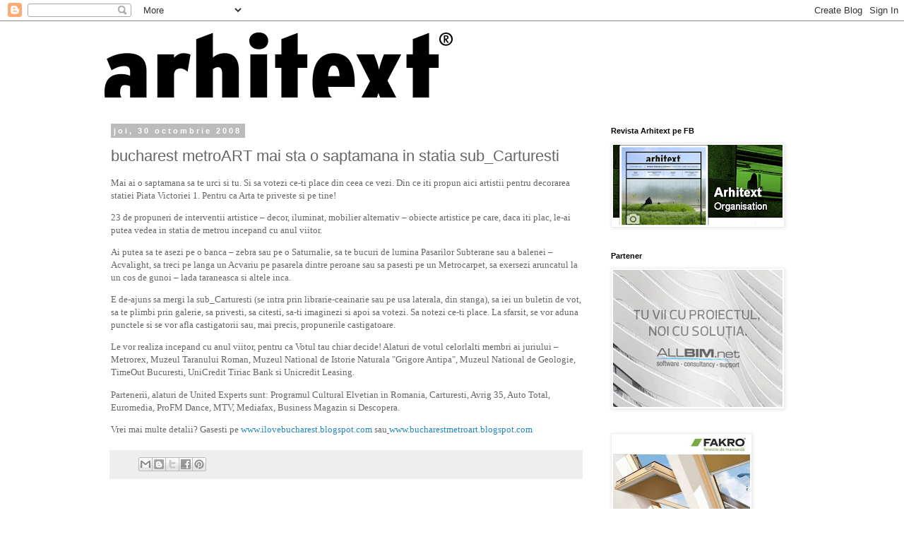

--- FILE ---
content_type: text/html; charset=UTF-8
request_url: https://arhitext.blogspot.com/2008/10/bucharest-metroart-mai-sta-o-saptamana.html
body_size: 15744
content:
<!DOCTYPE html>
<html class='v2' dir='ltr' lang='ro'>
<head>
<link href='https://www.blogger.com/static/v1/widgets/335934321-css_bundle_v2.css' rel='stylesheet' type='text/css'/>
<meta content='width=1100' name='viewport'/>
<meta content='text/html; charset=UTF-8' http-equiv='Content-Type'/>
<meta content='blogger' name='generator'/>
<link href='https://arhitext.blogspot.com/favicon.ico' rel='icon' type='image/x-icon'/>
<link href='http://arhitext.blogspot.com/2008/10/bucharest-metroart-mai-sta-o-saptamana.html' rel='canonical'/>
<link rel="alternate" type="application/atom+xml" title="arhitext - Atom" href="https://arhitext.blogspot.com/feeds/posts/default" />
<link rel="alternate" type="application/rss+xml" title="arhitext - RSS" href="https://arhitext.blogspot.com/feeds/posts/default?alt=rss" />
<link rel="service.post" type="application/atom+xml" title="arhitext - Atom" href="https://www.blogger.com/feeds/8140502343261584351/posts/default" />

<link rel="alternate" type="application/atom+xml" title="arhitext - Atom" href="https://arhitext.blogspot.com/feeds/759869579517810355/comments/default" />
<!--Can't find substitution for tag [blog.ieCssRetrofitLinks]-->
<meta content='http://arhitext.blogspot.com/2008/10/bucharest-metroart-mai-sta-o-saptamana.html' property='og:url'/>
<meta content='bucharest metroART mai sta o saptamana in statia sub_Carturesti' property='og:title'/>
<meta content='Mai ai o saptamana sa te urci si tu. Si sa votezi ce-ti place din ceea ce vezi. Din ce iti propun aici artistii pentru decorarea statiei Pia...' property='og:description'/>
<title>arhitext: bucharest metroART mai sta o saptamana in statia sub_Carturesti</title>
<style id='page-skin-1' type='text/css'><!--
/*
-----------------------------------------------
Blogger Template Style
Name:     Simple
Designer: Blogger
URL:      www.blogger.com
----------------------------------------------- */
/* Content
----------------------------------------------- */
body {
font: normal normal 12px 'Trebuchet MS', Trebuchet, Verdana, sans-serif;
color: #666666;
background: #ffffff none repeat scroll top left;
padding: 0 0 0 0;
}
html body .region-inner {
min-width: 0;
max-width: 100%;
width: auto;
}
h2 {
font-size: 22px;
}
a:link {
text-decoration:none;
color: #2288bb;
}
a:visited {
text-decoration:none;
color: #888888;
}
a:hover {
text-decoration:underline;
color: #33aaff;
}
.body-fauxcolumn-outer .fauxcolumn-inner {
background: transparent none repeat scroll top left;
_background-image: none;
}
.body-fauxcolumn-outer .cap-top {
position: absolute;
z-index: 1;
height: 400px;
width: 100%;
}
.body-fauxcolumn-outer .cap-top .cap-left {
width: 100%;
background: transparent none repeat-x scroll top left;
_background-image: none;
}
.content-outer {
-moz-box-shadow: 0 0 0 rgba(0, 0, 0, .15);
-webkit-box-shadow: 0 0 0 rgba(0, 0, 0, .15);
-goog-ms-box-shadow: 0 0 0 #333333;
box-shadow: 0 0 0 rgba(0, 0, 0, .15);
margin-bottom: 1px;
}
.content-inner {
padding: 10px 40px;
}
.content-inner {
background-color: #ffffff;
}
/* Header
----------------------------------------------- */
.header-outer {
background: transparent none repeat-x scroll 0 -400px;
_background-image: none;
}
.Header h1 {
font: normal normal 40px 'Trebuchet MS',Trebuchet,Verdana,sans-serif;
color: #000000;
text-shadow: 0 0 0 rgba(0, 0, 0, .2);
}
.Header h1 a {
color: #000000;
}
.Header .description {
font-size: 18px;
color: #000000;
}
.header-inner .Header .titlewrapper {
padding: 22px 0;
}
.header-inner .Header .descriptionwrapper {
padding: 0 0;
}
/* Tabs
----------------------------------------------- */
.tabs-inner .section:first-child {
border-top: 0 solid #dddddd;
}
.tabs-inner .section:first-child ul {
margin-top: -1px;
border-top: 1px solid #dddddd;
border-left: 1px solid #dddddd;
border-right: 1px solid #dddddd;
}
.tabs-inner .widget ul {
background: transparent none repeat-x scroll 0 -800px;
_background-image: none;
border-bottom: 1px solid #dddddd;
margin-top: 0;
margin-left: -30px;
margin-right: -30px;
}
.tabs-inner .widget li a {
display: inline-block;
padding: .6em 1em;
font: normal normal 12px 'Trebuchet MS', Trebuchet, Verdana, sans-serif;
color: #000000;
border-left: 1px solid #ffffff;
border-right: 1px solid #dddddd;
}
.tabs-inner .widget li:first-child a {
border-left: none;
}
.tabs-inner .widget li.selected a, .tabs-inner .widget li a:hover {
color: #000000;
background-color: #eeeeee;
text-decoration: none;
}
/* Columns
----------------------------------------------- */
.main-outer {
border-top: 0 solid transparent;
}
.fauxcolumn-left-outer .fauxcolumn-inner {
border-right: 1px solid transparent;
}
.fauxcolumn-right-outer .fauxcolumn-inner {
border-left: 1px solid transparent;
}
/* Headings
----------------------------------------------- */
div.widget > h2,
div.widget h2.title {
margin: 0 0 1em 0;
font: normal bold 11px 'Trebuchet MS',Trebuchet,Verdana,sans-serif;
color: #000000;
}
/* Widgets
----------------------------------------------- */
.widget .zippy {
color: #999999;
text-shadow: 2px 2px 1px rgba(0, 0, 0, .1);
}
.widget .popular-posts ul {
list-style: none;
}
/* Posts
----------------------------------------------- */
h2.date-header {
font: normal bold 11px Arial, Tahoma, Helvetica, FreeSans, sans-serif;
}
.date-header span {
background-color: #bbbbbb;
color: #ffffff;
padding: 0.4em;
letter-spacing: 3px;
margin: inherit;
}
.main-inner {
padding-top: 35px;
padding-bottom: 65px;
}
.main-inner .column-center-inner {
padding: 0 0;
}
.main-inner .column-center-inner .section {
margin: 0 1em;
}
.post {
margin: 0 0 45px 0;
}
h3.post-title, .comments h4 {
font: normal normal 22px 'Trebuchet MS',Trebuchet,Verdana,sans-serif;
margin: .75em 0 0;
}
.post-body {
font-size: 110%;
line-height: 1.4;
position: relative;
}
.post-body img, .post-body .tr-caption-container, .Profile img, .Image img,
.BlogList .item-thumbnail img {
padding: 2px;
background: #ffffff;
border: 1px solid #eeeeee;
-moz-box-shadow: 1px 1px 5px rgba(0, 0, 0, .1);
-webkit-box-shadow: 1px 1px 5px rgba(0, 0, 0, .1);
box-shadow: 1px 1px 5px rgba(0, 0, 0, .1);
}
.post-body img, .post-body .tr-caption-container {
padding: 5px;
}
.post-body .tr-caption-container {
color: #666666;
}
.post-body .tr-caption-container img {
padding: 0;
background: transparent;
border: none;
-moz-box-shadow: 0 0 0 rgba(0, 0, 0, .1);
-webkit-box-shadow: 0 0 0 rgba(0, 0, 0, .1);
box-shadow: 0 0 0 rgba(0, 0, 0, .1);
}
.post-header {
margin: 0 0 1.5em;
line-height: 1.6;
font-size: 90%;
}
.post-footer {
margin: 20px -2px 0;
padding: 5px 10px;
color: #666666;
background-color: #eeeeee;
border-bottom: 1px solid #eeeeee;
line-height: 1.6;
font-size: 90%;
}
#comments .comment-author {
padding-top: 1.5em;
border-top: 1px solid transparent;
background-position: 0 1.5em;
}
#comments .comment-author:first-child {
padding-top: 0;
border-top: none;
}
.avatar-image-container {
margin: .2em 0 0;
}
#comments .avatar-image-container img {
border: 1px solid #eeeeee;
}
/* Comments
----------------------------------------------- */
.comments .comments-content .icon.blog-author {
background-repeat: no-repeat;
background-image: url([data-uri]);
}
.comments .comments-content .loadmore a {
border-top: 1px solid #999999;
border-bottom: 1px solid #999999;
}
.comments .comment-thread.inline-thread {
background-color: #eeeeee;
}
.comments .continue {
border-top: 2px solid #999999;
}
/* Accents
---------------------------------------------- */
.section-columns td.columns-cell {
border-left: 1px solid transparent;
}
.blog-pager {
background: transparent url(//www.blogblog.com/1kt/simple/paging_dot.png) repeat-x scroll top center;
}
.blog-pager-older-link, .home-link,
.blog-pager-newer-link {
background-color: #ffffff;
padding: 5px;
}
.footer-outer {
border-top: 1px dashed #bbbbbb;
}
/* Mobile
----------------------------------------------- */
body.mobile  {
background-size: auto;
}
.mobile .body-fauxcolumn-outer {
background: transparent none repeat scroll top left;
}
.mobile .body-fauxcolumn-outer .cap-top {
background-size: 100% auto;
}
.mobile .content-outer {
-webkit-box-shadow: 0 0 3px rgba(0, 0, 0, .15);
box-shadow: 0 0 3px rgba(0, 0, 0, .15);
}
.mobile .tabs-inner .widget ul {
margin-left: 0;
margin-right: 0;
}
.mobile .post {
margin: 0;
}
.mobile .main-inner .column-center-inner .section {
margin: 0;
}
.mobile .date-header span {
padding: 0.1em 10px;
margin: 0 -10px;
}
.mobile h3.post-title {
margin: 0;
}
.mobile .blog-pager {
background: transparent none no-repeat scroll top center;
}
.mobile .footer-outer {
border-top: none;
}
.mobile .main-inner, .mobile .footer-inner {
background-color: #ffffff;
}
.mobile-index-contents {
color: #666666;
}
.mobile-link-button {
background-color: #2288bb;
}
.mobile-link-button a:link, .mobile-link-button a:visited {
color: #ffffff;
}
.mobile .tabs-inner .section:first-child {
border-top: none;
}
.mobile .tabs-inner .PageList .widget-content {
background-color: #eeeeee;
color: #000000;
border-top: 1px solid #dddddd;
border-bottom: 1px solid #dddddd;
}
.mobile .tabs-inner .PageList .widget-content .pagelist-arrow {
border-left: 1px solid #dddddd;
}

--></style>
<style id='template-skin-1' type='text/css'><!--
body {
min-width: 1070px;
}
.content-outer, .content-fauxcolumn-outer, .region-inner {
min-width: 1070px;
max-width: 1070px;
_width: 1070px;
}
.main-inner .columns {
padding-left: 0;
padding-right: 300px;
}
.main-inner .fauxcolumn-center-outer {
left: 0;
right: 300px;
/* IE6 does not respect left and right together */
_width: expression(this.parentNode.offsetWidth -
parseInt("0") -
parseInt("300px") + 'px');
}
.main-inner .fauxcolumn-left-outer {
width: 0;
}
.main-inner .fauxcolumn-right-outer {
width: 300px;
}
.main-inner .column-left-outer {
width: 0;
right: 100%;
margin-left: -0;
}
.main-inner .column-right-outer {
width: 300px;
margin-right: -300px;
}
#layout {
min-width: 0;
}
#layout .content-outer {
min-width: 0;
width: 800px;
}
#layout .region-inner {
min-width: 0;
width: auto;
}
body#layout div.add_widget {
padding: 8px;
}
body#layout div.add_widget a {
margin-left: 32px;
}
--></style>
<script type='text/javascript'>
        (function(i,s,o,g,r,a,m){i['GoogleAnalyticsObject']=r;i[r]=i[r]||function(){
        (i[r].q=i[r].q||[]).push(arguments)},i[r].l=1*new Date();a=s.createElement(o),
        m=s.getElementsByTagName(o)[0];a.async=1;a.src=g;m.parentNode.insertBefore(a,m)
        })(window,document,'script','https://www.google-analytics.com/analytics.js','ga');
        ga('create', 'UA-3141801-1', 'auto', 'blogger');
        ga('blogger.send', 'pageview');
      </script>
<link href='https://www.blogger.com/dyn-css/authorization.css?targetBlogID=8140502343261584351&amp;zx=9b522475-b74e-4c46-b532-97addef3d853' media='none' onload='if(media!=&#39;all&#39;)media=&#39;all&#39;' rel='stylesheet'/><noscript><link href='https://www.blogger.com/dyn-css/authorization.css?targetBlogID=8140502343261584351&amp;zx=9b522475-b74e-4c46-b532-97addef3d853' rel='stylesheet'/></noscript>
<meta name='google-adsense-platform-account' content='ca-host-pub-1556223355139109'/>
<meta name='google-adsense-platform-domain' content='blogspot.com'/>

</head>
<body class='loading variant-simplysimple'>
<div class='navbar section' id='navbar' name='Navbar'><div class='widget Navbar' data-version='1' id='Navbar1'><script type="text/javascript">
    function setAttributeOnload(object, attribute, val) {
      if(window.addEventListener) {
        window.addEventListener('load',
          function(){ object[attribute] = val; }, false);
      } else {
        window.attachEvent('onload', function(){ object[attribute] = val; });
      }
    }
  </script>
<div id="navbar-iframe-container"></div>
<script type="text/javascript" src="https://apis.google.com/js/platform.js"></script>
<script type="text/javascript">
      gapi.load("gapi.iframes:gapi.iframes.style.bubble", function() {
        if (gapi.iframes && gapi.iframes.getContext) {
          gapi.iframes.getContext().openChild({
              url: 'https://www.blogger.com/navbar/8140502343261584351?po\x3d759869579517810355\x26origin\x3dhttps://arhitext.blogspot.com',
              where: document.getElementById("navbar-iframe-container"),
              id: "navbar-iframe"
          });
        }
      });
    </script><script type="text/javascript">
(function() {
var script = document.createElement('script');
script.type = 'text/javascript';
script.src = '//pagead2.googlesyndication.com/pagead/js/google_top_exp.js';
var head = document.getElementsByTagName('head')[0];
if (head) {
head.appendChild(script);
}})();
</script>
</div></div>
<div class='body-fauxcolumns'>
<div class='fauxcolumn-outer body-fauxcolumn-outer'>
<div class='cap-top'>
<div class='cap-left'></div>
<div class='cap-right'></div>
</div>
<div class='fauxborder-left'>
<div class='fauxborder-right'></div>
<div class='fauxcolumn-inner'>
</div>
</div>
<div class='cap-bottom'>
<div class='cap-left'></div>
<div class='cap-right'></div>
</div>
</div>
</div>
<div class='content'>
<div class='content-fauxcolumns'>
<div class='fauxcolumn-outer content-fauxcolumn-outer'>
<div class='cap-top'>
<div class='cap-left'></div>
<div class='cap-right'></div>
</div>
<div class='fauxborder-left'>
<div class='fauxborder-right'></div>
<div class='fauxcolumn-inner'>
</div>
</div>
<div class='cap-bottom'>
<div class='cap-left'></div>
<div class='cap-right'></div>
</div>
</div>
</div>
<div class='content-outer'>
<div class='content-cap-top cap-top'>
<div class='cap-left'></div>
<div class='cap-right'></div>
</div>
<div class='fauxborder-left content-fauxborder-left'>
<div class='fauxborder-right content-fauxborder-right'></div>
<div class='content-inner'>
<header>
<div class='header-outer'>
<div class='header-cap-top cap-top'>
<div class='cap-left'></div>
<div class='cap-right'></div>
</div>
<div class='fauxborder-left header-fauxborder-left'>
<div class='fauxborder-right header-fauxborder-right'></div>
<div class='region-inner header-inner'>
<div class='header section' id='header' name='Antet'><div class='widget Header' data-version='1' id='Header1'>
<div id='header-inner'>
<a href='https://arhitext.blogspot.com/' style='display: block'>
<img alt='arhitext' height='104px; ' id='Header1_headerimg' src='https://blogger.googleusercontent.com/img/b/R29vZ2xl/AVvXsEhqppu_34j__sNcvIanreNXmE69buzU3UCBqvdib3PMWdpf-htBAAzCu5mkzNbwCeuxTP_VJAmb98c2j4x9g6ufJInpJfV2HlOYtk5srUdCnKTOaUMXvyN7LTuPxQN4CR5Q-PdHBG60fCD6/s1600/logoArhitext.jpg' style='display: block' width='500px; '/>
</a>
</div>
</div></div>
</div>
</div>
<div class='header-cap-bottom cap-bottom'>
<div class='cap-left'></div>
<div class='cap-right'></div>
</div>
</div>
</header>
<div class='tabs-outer'>
<div class='tabs-cap-top cap-top'>
<div class='cap-left'></div>
<div class='cap-right'></div>
</div>
<div class='fauxborder-left tabs-fauxborder-left'>
<div class='fauxborder-right tabs-fauxborder-right'></div>
<div class='region-inner tabs-inner'>
<div class='tabs no-items section' id='crosscol' name='Coloana transversală'></div>
<div class='tabs no-items section' id='crosscol-overflow' name='Cross-Column 2'></div>
</div>
</div>
<div class='tabs-cap-bottom cap-bottom'>
<div class='cap-left'></div>
<div class='cap-right'></div>
</div>
</div>
<div class='main-outer'>
<div class='main-cap-top cap-top'>
<div class='cap-left'></div>
<div class='cap-right'></div>
</div>
<div class='fauxborder-left main-fauxborder-left'>
<div class='fauxborder-right main-fauxborder-right'></div>
<div class='region-inner main-inner'>
<div class='columns fauxcolumns'>
<div class='fauxcolumn-outer fauxcolumn-center-outer'>
<div class='cap-top'>
<div class='cap-left'></div>
<div class='cap-right'></div>
</div>
<div class='fauxborder-left'>
<div class='fauxborder-right'></div>
<div class='fauxcolumn-inner'>
</div>
</div>
<div class='cap-bottom'>
<div class='cap-left'></div>
<div class='cap-right'></div>
</div>
</div>
<div class='fauxcolumn-outer fauxcolumn-left-outer'>
<div class='cap-top'>
<div class='cap-left'></div>
<div class='cap-right'></div>
</div>
<div class='fauxborder-left'>
<div class='fauxborder-right'></div>
<div class='fauxcolumn-inner'>
</div>
</div>
<div class='cap-bottom'>
<div class='cap-left'></div>
<div class='cap-right'></div>
</div>
</div>
<div class='fauxcolumn-outer fauxcolumn-right-outer'>
<div class='cap-top'>
<div class='cap-left'></div>
<div class='cap-right'></div>
</div>
<div class='fauxborder-left'>
<div class='fauxborder-right'></div>
<div class='fauxcolumn-inner'>
</div>
</div>
<div class='cap-bottom'>
<div class='cap-left'></div>
<div class='cap-right'></div>
</div>
</div>
<!-- corrects IE6 width calculation -->
<div class='columns-inner'>
<div class='column-center-outer'>
<div class='column-center-inner'>
<div class='main section' id='main' name='Număr de telefon principal'><div class='widget Blog' data-version='1' id='Blog1'>
<div class='blog-posts hfeed'>

          <div class="date-outer">
        
<h2 class='date-header'><span>joi, 30 octombrie 2008</span></h2>

          <div class="date-posts">
        
<div class='post-outer'>
<div class='post hentry uncustomized-post-template' itemprop='blogPost' itemscope='itemscope' itemtype='http://schema.org/BlogPosting'>
<meta content='8140502343261584351' itemprop='blogId'/>
<meta content='759869579517810355' itemprop='postId'/>
<a name='759869579517810355'></a>
<h3 class='post-title entry-title' itemprop='name'>
bucharest metroART mai sta o saptamana in statia sub_Carturesti
</h3>
<div class='post-header'>
<div class='post-header-line-1'></div>
</div>
<div class='post-body entry-content' id='post-body-759869579517810355' itemprop='description articleBody'>
<p style="font-family: times new roman;" class="MsoNormal">Mai ai o saptamana sa te urci si tu. Si sa votezi ce-ti place din ceea ce vezi. Din ce iti propun aici artistii pentru decorarea statiei Piata Victoriei 1. Pentru ca Arta te priveste si pe tine!<span style="" lang="IT"><o:p></o:p></span></p>    <p style="font-family: times new roman;" class="MsoNormal">23 de propuneri de interventii artistice &#8211; decor, iluminat, mobilier alternativ &#8211; obiecte artistice pe care, daca iti plac, le-ai putea vedea in statia de metrou incepand cu anul viitor.<o:p></o:p></p>    <p style="font-family: times new roman;" class="MsoNormal">Ai putea sa te asezi pe o banca &#8211; zebra sau pe o Saturnalie, sa te bucuri de lumina Pasarilor Subterane sau a balenei &#8211; Acvalight, sa treci pe langa un Acvariu pe pasarela dintre peroane sau sa pasesti pe un Metrocarpet, sa exersezi aruncatul la un cos de gunoi &#8211; lada taraneasca si altele inca.<span style="" lang="IT"><o:p></o:p></span></p>  <p style="font-family: times new roman;" class="MsoNormal">E de-ajuns sa mergi la sub_Carturesti (se intra prin librarie-ceainarie sau pe usa laterala, din stanga), sa iei un buletin de vot, sa te plimbi prin galerie, sa privesti, sa citesti, sa-ti imaginezi si apoi sa votezi. Sa notezi ce-ti place. La sfarsit, se vor aduna punctele si se vor afla castigatorii sau, mai precis, propunerile castigatoare. <o:p></o:p></p>    <p style="font-family: times new roman;" class="MsoNormal">Le vor realiza incepand cu anul viitor, pentru ca Votul tau chiar decide! Alaturi de votul celorlalti membri ai juriului &#8211; Metrorex, Muzeul Taranului Roman, Muzeul National de Istorie Naturala "Grigore Antipa", Muzeul National de Geologie, TimeOut Bucuresti, UniCredit Tiriac Bank si Unicredit Leasing.<span style="" lang="IT"><o:p></o:p></span></p>  <p style="font-family: times new roman;" class="MsoNormal">Partenerii, alaturi de United Experts sunt: Programul Cultural Elvetian in Romania, Carturesti, Avrig 35, Auto Total, Euromedia, ProFM Dance, MTV, Mediafax, Business Magazin si Descopera.<o:p></o:p></p>    <p class="MsoNormal" style="text-align: left; font-family: times new roman;"><span style="font-size: 10pt;" lang="IT">Vrei mai multe detalii? Gasesti pe </span><a href="http://www.ilovebucharest.blogspot.com/"><span style="font-size: 10pt;">www.ilovebucharest.blogspot.com</span></a><span style="font-size: 10pt;" lang="IT">  sau<span style="text-decoration: underline;"> </span></span><a href="http://www.bucharestmetroart.blogspot.com/" target="_blank">www.bucharestmetroart.blogspot.com</a></p>  <p style="font-family: times new roman;" class="MsoNormal"><span style="font-size: 10pt;" lang="IT"> </span><o:p></o:p></p>
<div style='clear: both;'></div>
</div>
<div class='post-footer'>
<div class='post-footer-line post-footer-line-1'>
<span class='post-author vcard'>
</span>
<span class='post-timestamp'>
</span>
<span class='post-comment-link'>
</span>
<span class='post-icons'>
<span class='item-control blog-admin pid-1103283821'>
<a href='https://www.blogger.com/post-edit.g?blogID=8140502343261584351&postID=759869579517810355&from=pencil' title='Editați postarea'>
<img alt='' class='icon-action' height='18' src='https://resources.blogblog.com/img/icon18_edit_allbkg.gif' width='18'/>
</a>
</span>
</span>
<div class='post-share-buttons goog-inline-block'>
<a class='goog-inline-block share-button sb-email' href='https://www.blogger.com/share-post.g?blogID=8140502343261584351&postID=759869579517810355&target=email' target='_blank' title='Trimiteți  prin e-mail
'><span class='share-button-link-text'>Trimiteți  prin e-mail
</span></a><a class='goog-inline-block share-button sb-blog' href='https://www.blogger.com/share-post.g?blogID=8140502343261584351&postID=759869579517810355&target=blog' onclick='window.open(this.href, "_blank", "height=270,width=475"); return false;' target='_blank' title='Postați pe blog!'><span class='share-button-link-text'>Postați pe blog!</span></a><a class='goog-inline-block share-button sb-twitter' href='https://www.blogger.com/share-post.g?blogID=8140502343261584351&postID=759869579517810355&target=twitter' target='_blank' title='Trimiteți pe X'><span class='share-button-link-text'>Trimiteți pe X</span></a><a class='goog-inline-block share-button sb-facebook' href='https://www.blogger.com/share-post.g?blogID=8140502343261584351&postID=759869579517810355&target=facebook' onclick='window.open(this.href, "_blank", "height=430,width=640"); return false;' target='_blank' title='Distribuiți pe Facebook'><span class='share-button-link-text'>Distribuiți pe Facebook</span></a><a class='goog-inline-block share-button sb-pinterest' href='https://www.blogger.com/share-post.g?blogID=8140502343261584351&postID=759869579517810355&target=pinterest' target='_blank' title='Trimiteți către Pinterest'><span class='share-button-link-text'>Trimiteți către Pinterest</span></a>
</div>
</div>
<div class='post-footer-line post-footer-line-2'>
<span class='post-labels'>
</span>
</div>
<div class='post-footer-line post-footer-line-3'>
<span class='post-location'>
</span>
</div>
</div>
</div>
<div class='comments' id='comments'>
<a name='comments'></a>
<h4>Niciun comentariu:</h4>
<div id='Blog1_comments-block-wrapper'>
<dl class='avatar-comment-indent' id='comments-block'>
</dl>
</div>
<p class='comment-footer'>
<a href='https://www.blogger.com/comment/fullpage/post/8140502343261584351/759869579517810355' onclick=''>Trimiteți un comentariu</a>
</p>
</div>
</div>

        </div></div>
      
</div>
<div class='blog-pager' id='blog-pager'>
<span id='blog-pager-newer-link'>
<a class='blog-pager-newer-link' href='https://arhitext.blogspot.com/2008/10/liberty-center-se-lanseaz-la-timp.html' id='Blog1_blog-pager-newer-link' title='Postare mai nouă'>Postare mai nouă</a>
</span>
<span id='blog-pager-older-link'>
<a class='blog-pager-older-link' href='https://arhitext.blogspot.com/2008/10/pentru-prima-dat-o-agenie-de.html' id='Blog1_blog-pager-older-link' title='Postare mai veche'>Postare mai veche</a>
</span>
<a class='home-link' href='https://arhitext.blogspot.com/'>Pagina de pornire</a>
</div>
<div class='clear'></div>
<div class='post-feeds'>
<div class='feed-links'>
Abonați-vă la:
<a class='feed-link' href='https://arhitext.blogspot.com/feeds/759869579517810355/comments/default' target='_blank' type='application/atom+xml'>Postare comentarii (Atom)</a>
</div>
</div>
</div></div>
</div>
</div>
<div class='column-left-outer'>
<div class='column-left-inner'>
<aside>
</aside>
</div>
</div>
<div class='column-right-outer'>
<div class='column-right-inner'>
<aside>
<div class='sidebar section' id='sidebar-right-1'><div class='widget Image' data-version='1' id='Image11'>
<h2>Revista Arhitext pe FB</h2>
<div class='widget-content'>
<a href='https://www.facebook.com/pages/Arhitext/192062850826001?ref=hl'>
<img alt='Revista Arhitext pe FB' height='114' id='Image11_img' src='https://blogger.googleusercontent.com/img/b/R29vZ2xl/AVvXsEjtNjf3S-wQppy4mB4BALIs1ATRB7M66vsUHtHgcVcTIXnAX_teRl5n6uSGwWWfqsUW6qU0QCS2CpyNfYQly5nJECmo9gxCrKFmou5JUxXj1X0_aBCbPmbACoxVQVTq-TGu7ZzLge7X9jpV/s240/arhi.png' width='240'/>
</a>
<br/>
</div>
<div class='clear'></div>
</div><div class='widget Image' data-version='1' id='Image10'>
<h2>Partener</h2>
<div class='widget-content'>
<a href='http://documentatie.nemetschek.ro/a/arhitext'>
<img alt='Partener' height='194' id='Image10_img' src='https://blogger.googleusercontent.com/img/b/R29vZ2xl/AVvXsEhT1KYx5YW4KcmyefBSXZvkntZgNgJS00V_QjzmYTW90BrORjT68a_WBtdU83rhssFaTDrU8ZG4-QbUiXDLNOIjY6h45GpcpRU6H3N8xl5ocS4fXMwS-t8RPiNqgvTeoS5ABH3lgjQefWo/s240/banner+allbim+arhitext.gif' width='240'/>
</a>
<br/>
</div>
<div class='clear'></div>
</div><div class='widget Image' data-version='1' id='Image5'>
<div class='widget-content'>
<a href='https://www.fakro.ro/ferestre-de-mansarda/tipuri-de-ferestre-de-mansarda/articulare-supramediana-ferestre-superinalte/'>
<img alt='' height='240' id='Image5_img' src='https://blogger.googleusercontent.com/img/b/R29vZ2xl/AVvXsEgRCfC8ZvBbKsHl8CCMiebrjQPTKlDcnXnM6LD6bnvjdZ9JL-ftEbBAtJjYjkmxZtx5XmCO9h1ZtTPekNKB72D_4bpsUygCG-Vl532jX6Wy_WGmhlh7NpMy5cpbPuwOvN6JFVu5WV5hj9k/s240/slider+arhitext_2+%25281%2529.jpg' width='194'/>
</a>
<br/>
</div>
<div class='clear'></div>
</div><div class='widget Image' data-version='1' id='Image1'>
<h2>Tabăra de creație - Fratele Fiului Risipitor</h2>
<div class='widget-content'>
<a href='http://creationretreat.eu/ro/despre/'>
<img alt='Tabăra de creație - Fratele Fiului Risipitor' height='240' id='Image1_img' src='https://blogger.googleusercontent.com/img/b/R29vZ2xl/AVvXsEgOcm0Ec9UDdNGexOegKt-M02EUkZJd6n7XIxy_FQ_T9KNquNbk2yvwta6HYiUpUqePQk44t0Ax27asB_0VaAzwR6k-8ZS1M3rg0_eXEDSY_s1nLFWbLC5DBTtilCD4WbVENDYwdFf50M0/s1600/tabara.jpg' width='240'/>
</a>
<br/>
</div>
<div class='clear'></div>
</div><div class='widget HTML' data-version='1' id='HTML1'>
<div class='widget-content'>
<!-- Begin MailChimp Signup Form -->
<link href="//cdn-images.mailchimp.com/embedcode/slim-081711.css" rel="stylesheet" type="text/css">
<style type="text/css">
	#mc_embed_signup{background:#fff; clear:left; font:14px Helvetica,Arial,sans-serif; }
	/* Add your own MailChimp form style overrides in your site stylesheet or in this style block.
	   We recommend moving this block and the preceding CSS link to the HEAD of your HTML file. */
</style>
<div id="mc_embed_signup">
<form action="http://arhitext.us4.list-manage2.com/subscribe/post?u=7535038b53b69a6c0cd578df2&amp;id=be9c8a0fcd" method="post" id="mc-embedded-subscribe-form" name="mc-embedded-subscribe-form" class="validate" target="_blank">
	<label for="mce-EMAIL">ABONATI-VA LA NEWSLETTERUL ARHITEXT</label>
	<input type="email" value="" name="EMAIL" class="email" id="mce-EMAIL" placeholder="email address" required />
	<div class="clear"><input type="submit" value="Abonare" name="subscribe" id="mc-embedded-subscribe" class="button" /></div>
</form>
</div>

<!--End mc_embed_signup-->
</div>
<div class='clear'></div>
</div>
<div class='widget Image' data-version='1' id='Image4'>
<h2>Exposing East and Central European Architecture</h2>
<div class='widget-content'>
<a href='http://bucharest-triennale.eu/'>
<img alt='Exposing East and Central European Architecture' height='240' id='Image4_img' src='https://blogger.googleusercontent.com/img/b/R29vZ2xl/AVvXsEhKX0JtDN4Q3pTvBCR7Kz7plmKPOxCbRPhDWF0pfZ5CoB9Fbj11boqPGIM-SyqU2zPvsBAfPijWJFLioZPQNiQ85FWMdh7zXt91kgEo_CkKoKLvIoVMvoXOyQ2SfxxYfLIrAfpWj2qSBR0/s1600/logoMare.png' width='240'/>
</a>
<br/>
</div>
<div class='clear'></div>
</div><div class='widget Image' data-version='1' id='Image13'>
<h2>SHOP Arhitext</h2>
<div class='widget-content'>
<a href='http://www.arhitext.com/shop/'>
<img alt='SHOP Arhitext' height='239' id='Image13_img' src='https://blogger.googleusercontent.com/img/b/R29vZ2xl/AVvXsEgsdT1sVlN9ek4MO09HMxdFRGaY0ABlHh-XnnaLF5CfYqnSrSIgMFIGfp_KjM3yV5wU_YZKB8vOKZA0zcpH7y-3XYUvJxFpkk9t2pIusMCNLDoRlsmON-Pvvm_ETXmo8B9tGQQZprw-0qi1/s240/shop.png' width='240'/>
</a>
<br/>
<span class='caption'>Carti si reviste arhitext cumpara online</span>
</div>
<div class='clear'></div>
</div><div class='widget Image' data-version='1' id='Image3'>
<h2>Vrei sa printezi? Mergi la</h2>
<div class='widget-content'>
<a href='http://studioplot.ro/'>
<img alt='Vrei sa printezi? Mergi la' height='240' id='Image3_img' src='https://blogger.googleusercontent.com/img/b/R29vZ2xl/AVvXsEgrHDq7SDnzL50gcEecZTC1Mo1tM_jnbhe4jZUnhyWysPWeDb467wieyoOWv3JHpiYkZszVyZYc3GCmd0qDvRq9yUmiWLIveASPLdSNda7pqFqMX_QYA3FjNq0vgwVM-DympLTs-WaXazqi/s240/studioplot+-+logo+plotter+cu+printed+by+toate-6.jpg' width='240'/>
</a>
<br/>
</div>
<div class='clear'></div>
</div><div class='widget Image' data-version='1' id='Image6'>
<h2>Parteneri media Arhitext:</h2>
<div class='widget-content'>
<a href='http://arhimania.ro/'>
<img alt='Parteneri media Arhitext:' height='35' id='Image6_img' src='https://blogger.googleusercontent.com/img/b/R29vZ2xl/AVvXsEhYGq2fzGt7coprgqRVASxm0sgz5Ae6ZSgbySm7eLsghv1wyhXsCM1UBgrkoBXuiEOvVIHM6twm2IQUNreiQ03ODryHXmEZm7xsJ3dN6zqBkun1x_GLI_dQoekcAVJ9j4keBulUeb5qM4Pu/s1600/LOGO+arhimania+mare+%2528fara+contur%2529.jpg' width='150'/>
</a>
<br/>
</div>
<div class='clear'></div>
</div><div class='widget Image' data-version='1' id='Image12'>
<h2>Roarhitect</h2>
<div class='widget-content'>
<a href='http://www.roarhitect.ro/'>
<img alt='Roarhitect' height='95' id='Image12_img' src='https://blogger.googleusercontent.com/img/b/R29vZ2xl/AVvXsEhDsa7YplkIyzczqN_mwFBtgVbhpNFDs_YNCVrz3tVKk7II_jzE4QMQpEcJZGBBrevVSr2q7BbmXvZvmpDZQNuRg1k4EcgDMkJFizJLPQvZzSfMOsIohZjuckBEQZnE2M3aDL_cD_zeEWOF/s1600/logo_roarhitect_png_web.png' width='240'/>
</a>
<br/>
</div>
<div class='clear'></div>
</div><div class='widget Image' data-version='1' id='Image7'>
<div class='widget-content'>
<a href='http://oradearhitectura.blogspot.com/'>
<img alt='' height='66' id='Image7_img' src='https://blogger.googleusercontent.com/img/b/R29vZ2xl/AVvXsEhaHX1Xh9L7AC6GetuFRpdtT6E3neHTO_wjbpz7inhv9wm71hznAgyUC6a-fjkiUw2nT7B7UE5bWK37Xw6wi5OZ22sMF8xDHaZZA6bPFwxZjcP1JVCCk2hmOfDrTAONC80j16ttgg-du300/s300/oda-1.jpg' width='300'/>
</a>
<br/>
</div>
<div class='clear'></div>
</div><div class='widget Image' data-version='1' id='Image8'>
<div class='widget-content'>
<a href='http://www.onlinestudent.ro/'>
<img alt='' height='153' id='Image8_img' src='https://blogger.googleusercontent.com/img/b/R29vZ2xl/AVvXsEjlzAIi5oHTQ2Tjhi4CdNgFVqLbRYL7iOz7jBBRddE418aJlXDzA1xDT3GBPzYiCuRLEHjD1HqdEb1FJL3Fz4qpNJmzg8LCW5lm0CzzPuApgcuAIBEmGqGeaaZ_3PDu8wzMoG_7yxZqysTU/s300/sigla.jpg' width='150'/>
</a>
<br/>
</div>
<div class='clear'></div>
</div>
<div class='widget LinkList' data-version='1' id='LinkList1'>
<h2>UTILE</h2>
<div class='widget-content'>
<ul>
<li><a href='http://asamblaje.blogspot.com/'>Asamblaje</a></li>
<li><a href='http://www.arhitext.com/evenimente/festivaluri-arhitext/'>festival arhitext</a></li>
<li><a href='http://www.arhitext.com/contact/spatiu-publicitar/'>spatiu publicitar</a></li>
<li><a href='http://www.arhitext.com/contact/abonamente/'>abonamente</a></li>
<li><a href='http://www.arhitext.com/contact/'>contact</a></li>
</ul>
<div class='clear'></div>
</div>
</div><div class='widget HTML' data-version='1' id='HTML3'>
<h2 class='title'>Urmareste-ne si pe Facebook</h2>
<div class='widget-content'>
<!-- Facebook Badge START --><a href="https://www.facebook.com/pages/Arhitext/192062850826001" title="Revista Arhitext" target="_TOP" style="font-family: &quot;lucida grande&quot;,tahoma,verdana,arial,sans-serif; font-size: 11px; font-variant: normal; font-style: normal; font-weight: normal; color: #3B5998; text-decoration: none;">Revista Arhitext</a><span style="font-family: &quot;lucida grande&quot;,tahoma,verdana,arial,sans-serif; font-size: 11px; line-height: 16px; font-variant: normal; font-style: normal; font-weight: normal; color: #555555; text-decoration: none;">&nbsp;|&nbsp;</span><a href="http://ro-ro.facebook.com/facebook-widgets/" title="Make your own badge!" target="_TOP" style="font-family: &quot;lucida grande&quot;,tahoma,verdana,arial,sans-serif; font-size: 11px; font-variant: normal; font-style: normal; font-weight: normal; color: #3B5998; text-decoration: none;">Creează-ți o insignă</a><br /><a href="https://www.facebook.com/pages/Arhitext/192062850826001" title="Revista Arhitext" target="_TOP"><img src="https://lh3.googleusercontent.com/blogger_img_proxy/AEn0k_t5bMX6X-kZxhibhopqd4nVNv_YUdu-D6awh5hj4qGqildL0ffFyj3SvH3eDcmKhVAZMMFS9b2LRkiWe-AecCVurQm4_FFxVqyAcyCpTDFQfl59zCRgqtiBHOpmKRUS9bQ9jyff_A=s0-d" width="146" height="84" style="border: 0px;"></a><!-- Facebook Badge END -->
</div>
<div class='clear'></div>
</div><div class='widget Label' data-version='1' id='Label1'>
<h2>Etichete</h2>
<div class='widget-content list-label-widget-content'>
<ul>
<li>
<a dir='ltr' href='https://arhitext.blogspot.com/search/label/5%20o%27clock%20arhitext'>5 o&#39;clock arhitext</a>
<span dir='ltr'>(6)</span>
</li>
<li>
<a dir='ltr' href='https://arhitext.blogspot.com/search/label/abplus'>abplus</a>
<span dir='ltr'>(19)</span>
</li>
<li>
<a dir='ltr' href='https://arhitext.blogspot.com/search/label/admitere'>admitere</a>
<span dir='ltr'>(1)</span>
</li>
<li>
<a dir='ltr' href='https://arhitext.blogspot.com/search/label/AFCN'>AFCN</a>
<span dir='ltr'>(1)</span>
</li>
<li>
<a dir='ltr' href='https://arhitext.blogspot.com/search/label/agora'>agora</a>
<span dir='ltr'>(1)</span>
</li>
<li>
<a dir='ltr' href='https://arhitext.blogspot.com/search/label/allplan'>allplan</a>
<span dir='ltr'>(1)</span>
</li>
<li>
<a dir='ltr' href='https://arhitext.blogspot.com/search/label/Anchor%20Group'>Anchor Group</a>
<span dir='ltr'>(1)</span>
</li>
<li>
<a dir='ltr' href='https://arhitext.blogspot.com/search/label/arhitecti'>arhitecti</a>
<span dir='ltr'>(112)</span>
</li>
<li>
<a dir='ltr' href='https://arhitext.blogspot.com/search/label/arhitectura'>arhitectura</a>
<span dir='ltr'>(17)</span>
</li>
<li>
<a dir='ltr' href='https://arhitext.blogspot.com/search/label/arhitectura%20modulara'>arhitectura modulara</a>
<span dir='ltr'>(3)</span>
</li>
<li>
<a dir='ltr' href='https://arhitext.blogspot.com/search/label/arhitexturi'>arhitexturi</a>
<span dir='ltr'>(4)</span>
</li>
<li>
<a dir='ltr' href='https://arhitext.blogspot.com/search/label/arka'>arka</a>
<span dir='ltr'>(1)</span>
</li>
<li>
<a dir='ltr' href='https://arhitext.blogspot.com/search/label/Art%20Install'>Art Install</a>
<span dir='ltr'>(2)</span>
</li>
<li>
<a dir='ltr' href='https://arhitext.blogspot.com/search/label/Art%20Installation'>Art Installation</a>
<span dir='ltr'>(11)</span>
</li>
<li>
<a dir='ltr' href='https://arhitext.blogspot.com/search/label/arta'>arta</a>
<span dir='ltr'>(24)</span>
</li>
<li>
<a dir='ltr' href='https://arhitext.blogspot.com/search/label/arte'>arte</a>
<span dir='ltr'>(129)</span>
</li>
<li>
<a dir='ltr' href='https://arhitext.blogspot.com/search/label/ASAI'>ASAI</a>
<span dir='ltr'>(1)</span>
</li>
<li>
<a dir='ltr' href='https://arhitext.blogspot.com/search/label/Asociatia%20Environ'>Asociatia Environ</a>
<span dir='ltr'>(1)</span>
</li>
<li>
<a dir='ltr' href='https://arhitext.blogspot.com/search/label/AStA'>AStA</a>
<span dir='ltr'>(10)</span>
</li>
<li>
<a dir='ltr' href='https://arhitext.blogspot.com/search/label/ation'>ation</a>
<span dir='ltr'>(1)</span>
</li>
<li>
<a dir='ltr' href='https://arhitext.blogspot.com/search/label/BAB%202008'>BAB 2008</a>
<span dir='ltr'>(2)</span>
</li>
<li>
<a dir='ltr' href='https://arhitext.blogspot.com/search/label/BAUMIT'>BAUMIT</a>
<span dir='ltr'>(1)</span>
</li>
<li>
<a dir='ltr' href='https://arhitext.blogspot.com/search/label/bienala'>bienala</a>
<span dir='ltr'>(2)</span>
</li>
<li>
<a dir='ltr' href='https://arhitext.blogspot.com/search/label/BNA'>BNA</a>
<span dir='ltr'>(3)</span>
</li>
<li>
<a dir='ltr' href='https://arhitext.blogspot.com/search/label/Build%20Green%20Romania'>Build Green Romania</a>
<span dir='ltr'>(15)</span>
</li>
<li>
<a dir='ltr' href='https://arhitext.blogspot.com/search/label/carte%20de%20arta'>carte de arta</a>
<span dir='ltr'>(7)</span>
</li>
<li>
<a dir='ltr' href='https://arhitext.blogspot.com/search/label/carti%20de%20arhitectura'>carti de arhitectura</a>
<span dir='ltr'>(26)</span>
</li>
<li>
<a dir='ltr' href='https://arhitext.blogspot.com/search/label/comunicate%20de%20presa'>comunicate de presa</a>
<span dir='ltr'>(359)</span>
</li>
<li>
<a dir='ltr' href='https://arhitext.blogspot.com/search/label/concurs'>concurs</a>
<span dir='ltr'>(35)</span>
</li>
<li>
<a dir='ltr' href='https://arhitext.blogspot.com/search/label/concursuri'>concursuri</a>
<span dir='ltr'>(59)</span>
</li>
<li>
<a dir='ltr' href='https://arhitext.blogspot.com/search/label/conferinta'>conferinta</a>
<span dir='ltr'>(31)</span>
</li>
<li>
<a dir='ltr' href='https://arhitext.blogspot.com/search/label/conferinte'>conferinte</a>
<span dir='ltr'>(46)</span>
</li>
<li>
<a dir='ltr' href='https://arhitext.blogspot.com/search/label/constructii'>constructii</a>
<span dir='ltr'>(49)</span>
</li>
<li>
<a dir='ltr' href='https://arhitext.blogspot.com/search/label/curs'>curs</a>
<span dir='ltr'>(3)</span>
</li>
<li>
<a dir='ltr' href='https://arhitext.blogspot.com/search/label/de-a%20arhitectura'>de-a arhitectura</a>
<span dir='ltr'>(5)</span>
</li>
<li>
<a dir='ltr' href='https://arhitext.blogspot.com/search/label/de-ale%20orasului'>de-ale orasului</a>
<span dir='ltr'>(111)</span>
</li>
<li>
<a dir='ltr' href='https://arhitext.blogspot.com/search/label/design'>design</a>
<span dir='ltr'>(67)</span>
</li>
<li>
<a dir='ltr' href='https://arhitext.blogspot.com/search/label/eco'>eco</a>
<span dir='ltr'>(12)</span>
</li>
<li>
<a dir='ltr' href='https://arhitext.blogspot.com/search/label/educatie'>educatie</a>
<span dir='ltr'>(4)</span>
</li>
<li>
<a dir='ltr' href='https://arhitext.blogspot.com/search/label/energie%20regenerabila'>energie regenerabila</a>
<span dir='ltr'>(18)</span>
</li>
<li>
<a dir='ltr' href='https://arhitext.blogspot.com/search/label/energie%20solara'>energie solara</a>
<span dir='ltr'>(8)</span>
</li>
<li>
<a dir='ltr' href='https://arhitext.blogspot.com/search/label/eseuri'>eseuri</a>
<span dir='ltr'>(2)</span>
</li>
<li>
<a dir='ltr' href='https://arhitext.blogspot.com/search/label/evenimente'>evenimente</a>
<span dir='ltr'>(141)</span>
</li>
<li>
<a dir='ltr' href='https://arhitext.blogspot.com/search/label/evenimente%20parteneri'>evenimente parteneri</a>
<span dir='ltr'>(40)</span>
</li>
<li>
<a dir='ltr' href='https://arhitext.blogspot.com/search/label/expozitii'>expozitii</a>
<span dir='ltr'>(122)</span>
</li>
<li>
<a dir='ltr' href='https://arhitext.blogspot.com/search/label/expozitii%20internationale'>expozitii internationale</a>
<span dir='ltr'>(59)</span>
</li>
<li>
<a dir='ltr' href='https://arhitext.blogspot.com/search/label/festival'>festival</a>
<span dir='ltr'>(17)</span>
</li>
<li>
<a dir='ltr' href='https://arhitext.blogspot.com/search/label/film'>film</a>
<span dir='ltr'>(70)</span>
</li>
<li>
<a dir='ltr' href='https://arhitext.blogspot.com/search/label/fotografie'>fotografie</a>
<span dir='ltr'>(17)</span>
</li>
<li>
<a dir='ltr' href='https://arhitext.blogspot.com/search/label/green'>green</a>
<span dir='ltr'>(23)</span>
</li>
<li>
<a dir='ltr' href='https://arhitext.blogspot.com/search/label/Green%20Report'>Green Report</a>
<span dir='ltr'>(1)</span>
</li>
<li>
<a dir='ltr' href='https://arhitext.blogspot.com/search/label/hitectura'>hitectura</a>
<span dir='ltr'>(1)</span>
</li>
<li>
<a dir='ltr' href='https://arhitext.blogspot.com/search/label/iasi'>iasi</a>
<span dir='ltr'>(1)</span>
</li>
<li>
<a dir='ltr' href='https://arhitext.blogspot.com/search/label/idz%20arhitectura'>idz arhitectura</a>
<span dir='ltr'>(1)</span>
</li>
<li>
<a dir='ltr' href='https://arhitext.blogspot.com/search/label/Instalart'>Instalart</a>
<span dir='ltr'>(3)</span>
</li>
<li>
<a dir='ltr' href='https://arhitext.blogspot.com/search/label/instalatii%20de%20arta'>instalatii de arta</a>
<span dir='ltr'>(15)</span>
</li>
<li>
<a dir='ltr' href='https://arhitext.blogspot.com/search/label/instalatii%20si%20sisteme%20arhitecturale'>instalatii si sisteme arhitecturale</a>
<span dir='ltr'>(4)</span>
</li>
<li>
<a dir='ltr' href='https://arhitext.blogspot.com/search/label/lansari'>lansari</a>
<span dir='ltr'>(19)</span>
</li>
<li>
<a dir='ltr' href='https://arhitext.blogspot.com/search/label/mediu%20inconjurator'>mediu inconjurator</a>
<span dir='ltr'>(6)</span>
</li>
<li>
<a dir='ltr' href='https://arhitext.blogspot.com/search/label/Muzeul%20Na%C5%A3ional%20de%20Istorie%20a%20Rom%C3%A2niei'>Muzeul Naţional de Istorie a României</a>
<span dir='ltr'>(4)</span>
</li>
<li>
<a dir='ltr' href='https://arhitext.blogspot.com/search/label/muzeul%20taranului%20roman'>muzeul taranului roman</a>
<span dir='ltr'>(13)</span>
</li>
<li>
<a dir='ltr' href='https://arhitext.blogspot.com/search/label/muzica'>muzica</a>
<span dir='ltr'>(30)</span>
</li>
<li>
<a dir='ltr' href='https://arhitext.blogspot.com/search/label/National%20Geographic'>National Geographic</a>
<span dir='ltr'>(1)</span>
</li>
<li>
<a dir='ltr' href='https://arhitext.blogspot.com/search/label/Ne%20vedem%20joi'>Ne vedem joi</a>
<span dir='ltr'>(6)</span>
</li>
<li>
<a dir='ltr' href='https://arhitext.blogspot.com/search/label/noutati'>noutati</a>
<span dir='ltr'>(17)</span>
</li>
<li>
<a dir='ltr' href='https://arhitext.blogspot.com/search/label/OAR'>OAR</a>
<span dir='ltr'>(7)</span>
</li>
<li>
<a dir='ltr' href='https://arhitext.blogspot.com/search/label/pardoseli'>pardoseli</a>
<span dir='ltr'>(3)</span>
</li>
<li>
<a dir='ltr' href='https://arhitext.blogspot.com/search/label/parteneri'>parteneri</a>
<span dir='ltr'>(67)</span>
</li>
<li>
<a dir='ltr' href='https://arhitext.blogspot.com/search/label/Plaza%20Romania'>Plaza Romania</a>
<span dir='ltr'>(1)</span>
</li>
<li>
<a dir='ltr' href='https://arhitext.blogspot.com/search/label/premii%20internationale'>premii internationale</a>
<span dir='ltr'>(17)</span>
</li>
<li>
<a dir='ltr' href='https://arhitext.blogspot.com/search/label/premii%20nationale'>premii nationale</a>
<span dir='ltr'>(8)</span>
</li>
<li>
<a dir='ltr' href='https://arhitext.blogspot.com/search/label/PRISPA'>PRISPA</a>
<span dir='ltr'>(1)</span>
</li>
<li>
<a dir='ltr' href='https://arhitext.blogspot.com/search/label/publicitate'>publicitate</a>
<span dir='ltr'>(4)</span>
</li>
<li>
<a dir='ltr' href='https://arhitext.blogspot.com/search/label/publicitate%20outdoor'>publicitate outdoor</a>
<span dir='ltr'>(1)</span>
</li>
<li>
<a dir='ltr' href='https://arhitext.blogspot.com/search/label/RDW'>RDW</a>
<span dir='ltr'>(15)</span>
</li>
<li>
<a dir='ltr' href='https://arhitext.blogspot.com/search/label/REECO'>REECO</a>
<span dir='ltr'>(3)</span>
</li>
<li>
<a dir='ltr' href='https://arhitext.blogspot.com/search/label/Revista%20Arhitext'>Revista Arhitext</a>
<span dir='ltr'>(16)</span>
</li>
<li>
<a dir='ltr' href='https://arhitext.blogspot.com/search/label/riff'>riff</a>
<span dir='ltr'>(1)</span>
</li>
<li>
<a dir='ltr' href='https://arhitext.blogspot.com/search/label/ROCAD'>ROCAD</a>
<span dir='ltr'>(1)</span>
</li>
<li>
<a dir='ltr' href='https://arhitext.blogspot.com/search/label/RoGBC'>RoGBC</a>
<span dir='ltr'>(7)</span>
</li>
<li>
<a dir='ltr' href='https://arhitext.blogspot.com/search/label/romexpo'>romexpo</a>
<span dir='ltr'>(1)</span>
</li>
<li>
<a dir='ltr' href='https://arhitext.blogspot.com/search/label/Salvati%20Dunarea%20si%20Delta'>Salvati Dunarea si Delta</a>
<span dir='ltr'>(1)</span>
</li>
<li>
<a dir='ltr' href='https://arhitext.blogspot.com/search/label/SHARE'>SHARE</a>
<span dir='ltr'>(6)</span>
</li>
<li>
<a dir='ltr' href='https://arhitext.blogspot.com/search/label/simpozioane'>simpozioane</a>
<span dir='ltr'>(6)</span>
</li>
<li>
<a dir='ltr' href='https://arhitext.blogspot.com/search/label/SoNoRo'>SoNoRo</a>
<span dir='ltr'>(4)</span>
</li>
<li>
<a dir='ltr' href='https://arhitext.blogspot.com/search/label/stiri'>stiri</a>
<span dir='ltr'>(299)</span>
</li>
<li>
<a dir='ltr' href='https://arhitext.blogspot.com/search/label/targuri'>targuri</a>
<span dir='ltr'>(14)</span>
</li>
<li>
<a dir='ltr' href='https://arhitext.blogspot.com/search/label/training'>training</a>
<span dir='ltr'>(5)</span>
</li>
<li>
<a dir='ltr' href='https://arhitext.blogspot.com/search/label/trienala'>trienala</a>
<span dir='ltr'>(3)</span>
</li>
<li>
<a dir='ltr' href='https://arhitext.blogspot.com/search/label/UAR'>UAR</a>
<span dir='ltr'>(2)</span>
</li>
<li>
<a dir='ltr' href='https://arhitext.blogspot.com/search/label/UAUIM'>UAUIM</a>
<span dir='ltr'>(7)</span>
</li>
<li>
<a dir='ltr' href='https://arhitext.blogspot.com/search/label/urbanism'>urbanism</a>
<span dir='ltr'>(8)</span>
</li>
<li>
<a dir='ltr' href='https://arhitext.blogspot.com/search/label/Velux'>Velux</a>
<span dir='ltr'>(1)</span>
</li>
<li>
<a dir='ltr' href='https://arhitext.blogspot.com/search/label/verde'>verde</a>
<span dir='ltr'>(31)</span>
</li>
<li>
<a dir='ltr' href='https://arhitext.blogspot.com/search/label/vernisaj'>vernisaj</a>
<span dir='ltr'>(5)</span>
</li>
<li>
<a dir='ltr' href='https://arhitext.blogspot.com/search/label/ViitorPlus'>ViitorPlus</a>
<span dir='ltr'>(1)</span>
</li>
<li>
<a dir='ltr' href='https://arhitext.blogspot.com/search/label/voluntari'>voluntari</a>
<span dir='ltr'>(2)</span>
</li>
</ul>
<div class='clear'></div>
</div>
</div><div class='widget Image' data-version='1' id='Image2'>
<h2>AD</h2>
<div class='widget-content'>
<img alt='AD' height='41' id='Image2_img' src='//4.bp.blogspot.com/_Z0tgxCkjwLE/SZ5xL9bwJ6I/AAAAAAAAAxw/-PzR-K8Shn0/S220/logo+nou+arhitext+%2B+text+blog.jpg' width='150'/>
<br/>
</div>
<div class='clear'></div>
</div><div class='widget LinkList' data-version='1' id='LinkList2'>
<h2>Architecture blogs</h2>
<div class='widget-content'>
<ul>
<li><a href='http://costinpopescu55foto.ro/'>Blog de fotograf</a></li>
<li><a href='http://www.zdbaa.tk/'>Zotikos</a></li>
<li><a href='http://asociatiadela4.blogspot.com/'>Asociatia de la 4</a></li>
<li><a href='http://astacluj.wordpress.com/'>AStA Cluj</a></li>
<li><a href='http://asauim.blogspot.com/'>ASAUIM</a></li>
<li><a href='http://www.ibcfocus.blogspot.com/'>IBC Focus</a></li>
<li><a href='http://amenajarebirou.wordpress.com/'>Corporate Office Solutions BLOG</a></li>
<li><a href='http://www.bucurestiulposibil.ro/'>Bucurestiul Posibil</a></li>
<li><a href='http://www.teojasmin.com/'>Teo Jasmin</a></li>
<li><a href='http://www.dependentdedesign.ro/'>!Dependent de design</a></li>
<li><a href='http://arheologie-industriala.blogspot.com/'>arheologie industriala</a></li>
<li><a href='http://minordetails.typepad.com/md_weblog/'>minor details</a></li>
<li><a href='http://desiretoinspire.blogspot.com/'>desire to inspire</a></li>
<li><a href='http://www.designiskinky.net/'>Design is Kinky</a></li>
<li><a href='http://nursery.apartmenttherapy.com/'>the nursery</a></li>
<li><a href='http://www.nowandthen.ro/'>fotoblog de antiteza</a></li>
<li><a href='http://www.designspongeonline.com/'>home and product design</a></li>
<li><a href='http://blogofata.blogspot.com/'>ATA's Blog</a></li>
<li><a href='http://blog.oricum.ro/'>oricum</a></li>
<li><a href='http://bukresh.blogspot.com/'>bukresh</a></li>
<li><a href='http://design-milk.com/'>design milk</a></li>
<li><a href='http://www.jenstark.com/'>Jen Stark</a></li>
<li><a href='http://earthinvaders.blogspot.com/'>robots will be posting daily</a></li>
<li><a href='http://http//kollectif.net/'>+ S&#8217;INFORMER ARCHITECTURALEMENT</a></li>
<li><a href='http://www.lewism.org/'>a personal weblog of an architect</a></li>
<li><a href='http://ktizon.blogspot.com/'>Greek Architecture</a></li>
<li><a href='http://urbanscraper.blogspot.com/'>Arquitectura+Ingeniería=Urbanismo</a></li>
<li><a href='http://13pisos.blogspot.com/'>13 pisos</a></li>
<li><a href='http://archidose.blogspot.com/'>(Almost) daily architectural musings from New York City</a></li>
<li><a href='http://dicinarca.blogspot.com/'>LE MONDE EST A REINVENTER!</a></li>
<li><a href='http://archiidea.blogspot.com/'>blog d'une jeune architecte</a></li>
<li><a href='http://www.archipels.ca/'>le blog qui parle d'architecture</a></li>
</ul>
<div class='clear'></div>
</div>
</div></div>
<table border='0' cellpadding='0' cellspacing='0' class='section-columns columns-2'>
<tbody>
<tr>
<td class='first columns-cell'>
<div class='sidebar no-items section' id='sidebar-right-2-1'></div>
</td>
<td class='columns-cell'>
<div class='sidebar no-items section' id='sidebar-right-2-2'></div>
</td>
</tr>
</tbody>
</table>
<div class='sidebar section' id='sidebar-right-3'><div class='widget BlogArchive' data-version='1' id='BlogArchive1'>
<h2>Arhivă blog</h2>
<div class='widget-content'>
<div id='ArchiveList'>
<div id='BlogArchive1_ArchiveList'>
<select id='BlogArchive1_ArchiveMenu'>
<option value=''>Arhivă blog</option>
<option value='https://arhitext.blogspot.com/2018/06/'>iunie (1)</option>
<option value='https://arhitext.blogspot.com/2018/04/'>aprilie (2)</option>
<option value='https://arhitext.blogspot.com/2018/03/'>martie (1)</option>
<option value='https://arhitext.blogspot.com/2018/02/'>februarie (1)</option>
<option value='https://arhitext.blogspot.com/2017/10/'>octombrie (1)</option>
<option value='https://arhitext.blogspot.com/2017/09/'>septembrie (7)</option>
<option value='https://arhitext.blogspot.com/2017/08/'>august (5)</option>
<option value='https://arhitext.blogspot.com/2017/07/'>iulie (4)</option>
<option value='https://arhitext.blogspot.com/2017/06/'>iunie (3)</option>
<option value='https://arhitext.blogspot.com/2017/05/'>mai (9)</option>
<option value='https://arhitext.blogspot.com/2017/04/'>aprilie (2)</option>
<option value='https://arhitext.blogspot.com/2017/03/'>martie (7)</option>
<option value='https://arhitext.blogspot.com/2017/02/'>februarie (8)</option>
<option value='https://arhitext.blogspot.com/2017/01/'>ianuarie (2)</option>
<option value='https://arhitext.blogspot.com/2016/11/'>noiembrie (13)</option>
<option value='https://arhitext.blogspot.com/2016/10/'>octombrie (12)</option>
<option value='https://arhitext.blogspot.com/2016/09/'>septembrie (3)</option>
<option value='https://arhitext.blogspot.com/2016/08/'>august (9)</option>
<option value='https://arhitext.blogspot.com/2016/07/'>iulie (23)</option>
<option value='https://arhitext.blogspot.com/2016/06/'>iunie (10)</option>
<option value='https://arhitext.blogspot.com/2016/05/'>mai (9)</option>
<option value='https://arhitext.blogspot.com/2016/03/'>martie (8)</option>
<option value='https://arhitext.blogspot.com/2016/02/'>februarie (1)</option>
<option value='https://arhitext.blogspot.com/2016/01/'>ianuarie (1)</option>
<option value='https://arhitext.blogspot.com/2015/12/'>decembrie (7)</option>
<option value='https://arhitext.blogspot.com/2015/11/'>noiembrie (11)</option>
<option value='https://arhitext.blogspot.com/2015/10/'>octombrie (6)</option>
<option value='https://arhitext.blogspot.com/2015/09/'>septembrie (7)</option>
<option value='https://arhitext.blogspot.com/2015/08/'>august (20)</option>
<option value='https://arhitext.blogspot.com/2015/07/'>iulie (13)</option>
<option value='https://arhitext.blogspot.com/2015/06/'>iunie (6)</option>
<option value='https://arhitext.blogspot.com/2015/05/'>mai (23)</option>
<option value='https://arhitext.blogspot.com/2015/04/'>aprilie (22)</option>
<option value='https://arhitext.blogspot.com/2015/03/'>martie (30)</option>
<option value='https://arhitext.blogspot.com/2015/02/'>februarie (18)</option>
<option value='https://arhitext.blogspot.com/2015/01/'>ianuarie (9)</option>
<option value='https://arhitext.blogspot.com/2014/12/'>decembrie (1)</option>
<option value='https://arhitext.blogspot.com/2014/11/'>noiembrie (18)</option>
<option value='https://arhitext.blogspot.com/2014/10/'>octombrie (25)</option>
<option value='https://arhitext.blogspot.com/2014/09/'>septembrie (41)</option>
<option value='https://arhitext.blogspot.com/2014/08/'>august (13)</option>
<option value='https://arhitext.blogspot.com/2014/07/'>iulie (4)</option>
<option value='https://arhitext.blogspot.com/2014/06/'>iunie (13)</option>
<option value='https://arhitext.blogspot.com/2014/05/'>mai (6)</option>
<option value='https://arhitext.blogspot.com/2014/04/'>aprilie (14)</option>
<option value='https://arhitext.blogspot.com/2014/03/'>martie (9)</option>
<option value='https://arhitext.blogspot.com/2014/02/'>februarie (6)</option>
<option value='https://arhitext.blogspot.com/2014/01/'>ianuarie (6)</option>
<option value='https://arhitext.blogspot.com/2013/12/'>decembrie (5)</option>
<option value='https://arhitext.blogspot.com/2013/11/'>noiembrie (7)</option>
<option value='https://arhitext.blogspot.com/2013/10/'>octombrie (4)</option>
<option value='https://arhitext.blogspot.com/2013/09/'>septembrie (5)</option>
<option value='https://arhitext.blogspot.com/2013/08/'>august (1)</option>
<option value='https://arhitext.blogspot.com/2013/07/'>iulie (14)</option>
<option value='https://arhitext.blogspot.com/2013/06/'>iunie (3)</option>
<option value='https://arhitext.blogspot.com/2013/05/'>mai (10)</option>
<option value='https://arhitext.blogspot.com/2013/04/'>aprilie (7)</option>
<option value='https://arhitext.blogspot.com/2013/03/'>martie (7)</option>
<option value='https://arhitext.blogspot.com/2013/02/'>februarie (13)</option>
<option value='https://arhitext.blogspot.com/2013/01/'>ianuarie (5)</option>
<option value='https://arhitext.blogspot.com/2012/12/'>decembrie (8)</option>
<option value='https://arhitext.blogspot.com/2012/11/'>noiembrie (9)</option>
<option value='https://arhitext.blogspot.com/2012/10/'>octombrie (9)</option>
<option value='https://arhitext.blogspot.com/2012/09/'>septembrie (13)</option>
<option value='https://arhitext.blogspot.com/2012/08/'>august (7)</option>
<option value='https://arhitext.blogspot.com/2012/07/'>iulie (12)</option>
<option value='https://arhitext.blogspot.com/2012/06/'>iunie (14)</option>
<option value='https://arhitext.blogspot.com/2012/05/'>mai (16)</option>
<option value='https://arhitext.blogspot.com/2012/04/'>aprilie (10)</option>
<option value='https://arhitext.blogspot.com/2012/03/'>martie (12)</option>
<option value='https://arhitext.blogspot.com/2012/02/'>februarie (7)</option>
<option value='https://arhitext.blogspot.com/2012/01/'>ianuarie (6)</option>
<option value='https://arhitext.blogspot.com/2011/12/'>decembrie (5)</option>
<option value='https://arhitext.blogspot.com/2011/11/'>noiembrie (12)</option>
<option value='https://arhitext.blogspot.com/2011/10/'>octombrie (6)</option>
<option value='https://arhitext.blogspot.com/2011/09/'>septembrie (13)</option>
<option value='https://arhitext.blogspot.com/2011/08/'>august (5)</option>
<option value='https://arhitext.blogspot.com/2011/07/'>iulie (7)</option>
<option value='https://arhitext.blogspot.com/2011/06/'>iunie (5)</option>
<option value='https://arhitext.blogspot.com/2011/05/'>mai (8)</option>
<option value='https://arhitext.blogspot.com/2011/04/'>aprilie (12)</option>
<option value='https://arhitext.blogspot.com/2011/03/'>martie (11)</option>
<option value='https://arhitext.blogspot.com/2011/02/'>februarie (8)</option>
<option value='https://arhitext.blogspot.com/2011/01/'>ianuarie (3)</option>
<option value='https://arhitext.blogspot.com/2010/12/'>decembrie (2)</option>
<option value='https://arhitext.blogspot.com/2010/11/'>noiembrie (16)</option>
<option value='https://arhitext.blogspot.com/2010/10/'>octombrie (17)</option>
<option value='https://arhitext.blogspot.com/2010/09/'>septembrie (11)</option>
<option value='https://arhitext.blogspot.com/2010/08/'>august (8)</option>
<option value='https://arhitext.blogspot.com/2010/07/'>iulie (10)</option>
<option value='https://arhitext.blogspot.com/2010/06/'>iunie (15)</option>
<option value='https://arhitext.blogspot.com/2010/05/'>mai (3)</option>
<option value='https://arhitext.blogspot.com/2010/04/'>aprilie (16)</option>
<option value='https://arhitext.blogspot.com/2010/03/'>martie (18)</option>
<option value='https://arhitext.blogspot.com/2010/02/'>februarie (20)</option>
<option value='https://arhitext.blogspot.com/2010/01/'>ianuarie (13)</option>
<option value='https://arhitext.blogspot.com/2009/12/'>decembrie (18)</option>
<option value='https://arhitext.blogspot.com/2009/11/'>noiembrie (27)</option>
<option value='https://arhitext.blogspot.com/2009/10/'>octombrie (26)</option>
<option value='https://arhitext.blogspot.com/2009/09/'>septembrie (30)</option>
<option value='https://arhitext.blogspot.com/2009/08/'>august (18)</option>
<option value='https://arhitext.blogspot.com/2009/07/'>iulie (23)</option>
<option value='https://arhitext.blogspot.com/2009/06/'>iunie (75)</option>
<option value='https://arhitext.blogspot.com/2009/05/'>mai (63)</option>
<option value='https://arhitext.blogspot.com/2009/04/'>aprilie (40)</option>
<option value='https://arhitext.blogspot.com/2009/03/'>martie (44)</option>
<option value='https://arhitext.blogspot.com/2009/02/'>februarie (21)</option>
<option value='https://arhitext.blogspot.com/2009/01/'>ianuarie (28)</option>
<option value='https://arhitext.blogspot.com/2008/12/'>decembrie (15)</option>
<option value='https://arhitext.blogspot.com/2008/11/'>noiembrie (27)</option>
<option value='https://arhitext.blogspot.com/2008/10/'>octombrie (11)</option>
<option value='https://arhitext.blogspot.com/2008/09/'>septembrie (4)</option>
<option value='https://arhitext.blogspot.com/2008/08/'>august (3)</option>
<option value='https://arhitext.blogspot.com/2008/07/'>iulie (19)</option>
<option value='https://arhitext.blogspot.com/2008/06/'>iunie (10)</option>
<option value='https://arhitext.blogspot.com/2008/05/'>mai (7)</option>
<option value='https://arhitext.blogspot.com/2008/04/'>aprilie (30)</option>
<option value='https://arhitext.blogspot.com/2008/03/'>martie (32)</option>
<option value='https://arhitext.blogspot.com/2008/02/'>februarie (12)</option>
<option value='https://arhitext.blogspot.com/2008/01/'>ianuarie (16)</option>
<option value='https://arhitext.blogspot.com/2007/12/'>decembrie (22)</option>
</select>
</div>
</div>
<div class='clear'></div>
</div>
</div></div>
</aside>
</div>
</div>
</div>
<div style='clear: both'></div>
<!-- columns -->
</div>
<!-- main -->
</div>
</div>
<div class='main-cap-bottom cap-bottom'>
<div class='cap-left'></div>
<div class='cap-right'></div>
</div>
</div>
<footer>
<div class='footer-outer'>
<div class='footer-cap-top cap-top'>
<div class='cap-left'></div>
<div class='cap-right'></div>
</div>
<div class='fauxborder-left footer-fauxborder-left'>
<div class='fauxborder-right footer-fauxborder-right'></div>
<div class='region-inner footer-inner'>
<div class='foot no-items section' id='footer-1'></div>
<table border='0' cellpadding='0' cellspacing='0' class='section-columns columns-2'>
<tbody>
<tr>
<td class='first columns-cell'>
<div class='foot no-items section' id='footer-2-1'></div>
</td>
<td class='columns-cell'>
<div class='foot no-items section' id='footer-2-2'></div>
</td>
</tr>
</tbody>
</table>
<!-- outside of the include in order to lock Attribution widget -->
<div class='foot section' id='footer-3' name='Subsol'><div class='widget Attribution' data-version='1' id='Attribution1'>
<div class='widget-content' style='text-align: center;'>
Tema Simplu. Un produs <a href='https://www.blogger.com' target='_blank'>Blogger</a>.
</div>
<div class='clear'></div>
</div></div>
</div>
</div>
<div class='footer-cap-bottom cap-bottom'>
<div class='cap-left'></div>
<div class='cap-right'></div>
</div>
</div>
</footer>
<!-- content -->
</div>
</div>
<div class='content-cap-bottom cap-bottom'>
<div class='cap-left'></div>
<div class='cap-right'></div>
</div>
</div>
</div>
<script type='text/javascript'>
    window.setTimeout(function() {
        document.body.className = document.body.className.replace('loading', '');
      }, 10);
  </script>

<script type="text/javascript" src="https://www.blogger.com/static/v1/widgets/2028843038-widgets.js"></script>
<script type='text/javascript'>
window['__wavt'] = 'AOuZoY6pMWpAj8Vw1PP_ysRQ7M2GIJx8jA:1769064745962';_WidgetManager._Init('//www.blogger.com/rearrange?blogID\x3d8140502343261584351','//arhitext.blogspot.com/2008/10/bucharest-metroart-mai-sta-o-saptamana.html','8140502343261584351');
_WidgetManager._SetDataContext([{'name': 'blog', 'data': {'blogId': '8140502343261584351', 'title': 'arhitext', 'url': 'https://arhitext.blogspot.com/2008/10/bucharest-metroart-mai-sta-o-saptamana.html', 'canonicalUrl': 'http://arhitext.blogspot.com/2008/10/bucharest-metroart-mai-sta-o-saptamana.html', 'homepageUrl': 'https://arhitext.blogspot.com/', 'searchUrl': 'https://arhitext.blogspot.com/search', 'canonicalHomepageUrl': 'http://arhitext.blogspot.com/', 'blogspotFaviconUrl': 'https://arhitext.blogspot.com/favicon.ico', 'bloggerUrl': 'https://www.blogger.com', 'hasCustomDomain': false, 'httpsEnabled': true, 'enabledCommentProfileImages': true, 'gPlusViewType': 'FILTERED_POSTMOD', 'adultContent': false, 'analyticsAccountNumber': 'UA-3141801-1', 'encoding': 'UTF-8', 'locale': 'ro', 'localeUnderscoreDelimited': 'ro', 'languageDirection': 'ltr', 'isPrivate': false, 'isMobile': false, 'isMobileRequest': false, 'mobileClass': '', 'isPrivateBlog': false, 'isDynamicViewsAvailable': true, 'feedLinks': '\x3clink rel\x3d\x22alternate\x22 type\x3d\x22application/atom+xml\x22 title\x3d\x22arhitext - Atom\x22 href\x3d\x22https://arhitext.blogspot.com/feeds/posts/default\x22 /\x3e\n\x3clink rel\x3d\x22alternate\x22 type\x3d\x22application/rss+xml\x22 title\x3d\x22arhitext - RSS\x22 href\x3d\x22https://arhitext.blogspot.com/feeds/posts/default?alt\x3drss\x22 /\x3e\n\x3clink rel\x3d\x22service.post\x22 type\x3d\x22application/atom+xml\x22 title\x3d\x22arhitext - Atom\x22 href\x3d\x22https://www.blogger.com/feeds/8140502343261584351/posts/default\x22 /\x3e\n\n\x3clink rel\x3d\x22alternate\x22 type\x3d\x22application/atom+xml\x22 title\x3d\x22arhitext - Atom\x22 href\x3d\x22https://arhitext.blogspot.com/feeds/759869579517810355/comments/default\x22 /\x3e\n', 'meTag': '', 'adsenseHostId': 'ca-host-pub-1556223355139109', 'adsenseHasAds': false, 'adsenseAutoAds': false, 'boqCommentIframeForm': true, 'loginRedirectParam': '', 'view': '', 'dynamicViewsCommentsSrc': '//www.blogblog.com/dynamicviews/4224c15c4e7c9321/js/comments.js', 'dynamicViewsScriptSrc': '//www.blogblog.com/dynamicviews/6e0d22adcfa5abea', 'plusOneApiSrc': 'https://apis.google.com/js/platform.js', 'disableGComments': true, 'interstitialAccepted': false, 'sharing': {'platforms': [{'name': 'Solicita\u021bi un link', 'key': 'link', 'shareMessage': 'Solicita\u021bi un link', 'target': ''}, {'name': 'Facebook', 'key': 'facebook', 'shareMessage': 'Trimite\u021bi c\u0103tre Facebook', 'target': 'facebook'}, {'name': 'Posta\u021bi pe blog!', 'key': 'blogThis', 'shareMessage': 'Posta\u021bi pe blog!', 'target': 'blog'}, {'name': 'X', 'key': 'twitter', 'shareMessage': 'Trimite\u021bi c\u0103tre X', 'target': 'twitter'}, {'name': 'Pinterest', 'key': 'pinterest', 'shareMessage': 'Trimite\u021bi c\u0103tre Pinterest', 'target': 'pinterest'}, {'name': 'E-mail', 'key': 'email', 'shareMessage': 'E-mail', 'target': 'email'}], 'disableGooglePlus': true, 'googlePlusShareButtonWidth': 0, 'googlePlusBootstrap': '\x3cscript type\x3d\x22text/javascript\x22\x3ewindow.___gcfg \x3d {\x27lang\x27: \x27ro\x27};\x3c/script\x3e'}, 'hasCustomJumpLinkMessage': false, 'jumpLinkMessage': 'Citi\u021bi mai multe', 'pageType': 'item', 'postId': '759869579517810355', 'pageName': 'bucharest metroART mai sta o saptamana in statia sub_Carturesti', 'pageTitle': 'arhitext: bucharest metroART mai sta o saptamana in statia sub_Carturesti'}}, {'name': 'features', 'data': {}}, {'name': 'messages', 'data': {'edit': 'Edita\u021bi', 'linkCopiedToClipboard': 'Linkul a fost copiat \xeen clipboard!', 'ok': 'Ok', 'postLink': 'Posta\u021bi linkul'}}, {'name': 'template', 'data': {'name': 'Simple', 'localizedName': 'Simplu', 'isResponsive': false, 'isAlternateRendering': false, 'isCustom': false, 'variant': 'simplysimple', 'variantId': 'simplysimple'}}, {'name': 'view', 'data': {'classic': {'name': 'classic', 'url': '?view\x3dclassic'}, 'flipcard': {'name': 'flipcard', 'url': '?view\x3dflipcard'}, 'magazine': {'name': 'magazine', 'url': '?view\x3dmagazine'}, 'mosaic': {'name': 'mosaic', 'url': '?view\x3dmosaic'}, 'sidebar': {'name': 'sidebar', 'url': '?view\x3dsidebar'}, 'snapshot': {'name': 'snapshot', 'url': '?view\x3dsnapshot'}, 'timeslide': {'name': 'timeslide', 'url': '?view\x3dtimeslide'}, 'isMobile': false, 'title': 'bucharest metroART mai sta o saptamana in statia sub_Carturesti', 'description': 'Mai ai o saptamana sa te urci si tu. Si sa votezi ce-ti place din ceea ce vezi. Din ce iti propun aici artistii pentru decorarea statiei Pia...', 'url': 'https://arhitext.blogspot.com/2008/10/bucharest-metroart-mai-sta-o-saptamana.html', 'type': 'item', 'isSingleItem': true, 'isMultipleItems': false, 'isError': false, 'isPage': false, 'isPost': true, 'isHomepage': false, 'isArchive': false, 'isLabelSearch': false, 'postId': 759869579517810355}}]);
_WidgetManager._RegisterWidget('_NavbarView', new _WidgetInfo('Navbar1', 'navbar', document.getElementById('Navbar1'), {}, 'displayModeFull'));
_WidgetManager._RegisterWidget('_HeaderView', new _WidgetInfo('Header1', 'header', document.getElementById('Header1'), {}, 'displayModeFull'));
_WidgetManager._RegisterWidget('_BlogView', new _WidgetInfo('Blog1', 'main', document.getElementById('Blog1'), {'cmtInteractionsEnabled': false, 'lightboxEnabled': true, 'lightboxModuleUrl': 'https://www.blogger.com/static/v1/jsbin/3448431473-lbx__ro.js', 'lightboxCssUrl': 'https://www.blogger.com/static/v1/v-css/828616780-lightbox_bundle.css'}, 'displayModeFull'));
_WidgetManager._RegisterWidget('_ImageView', new _WidgetInfo('Image11', 'sidebar-right-1', document.getElementById('Image11'), {'resize': true}, 'displayModeFull'));
_WidgetManager._RegisterWidget('_ImageView', new _WidgetInfo('Image10', 'sidebar-right-1', document.getElementById('Image10'), {'resize': true}, 'displayModeFull'));
_WidgetManager._RegisterWidget('_ImageView', new _WidgetInfo('Image5', 'sidebar-right-1', document.getElementById('Image5'), {'resize': true}, 'displayModeFull'));
_WidgetManager._RegisterWidget('_ImageView', new _WidgetInfo('Image1', 'sidebar-right-1', document.getElementById('Image1'), {'resize': false}, 'displayModeFull'));
_WidgetManager._RegisterWidget('_HTMLView', new _WidgetInfo('HTML1', 'sidebar-right-1', document.getElementById('HTML1'), {}, 'displayModeFull'));
_WidgetManager._RegisterWidget('_ImageView', new _WidgetInfo('Image4', 'sidebar-right-1', document.getElementById('Image4'), {'resize': true}, 'displayModeFull'));
_WidgetManager._RegisterWidget('_ImageView', new _WidgetInfo('Image13', 'sidebar-right-1', document.getElementById('Image13'), {'resize': true}, 'displayModeFull'));
_WidgetManager._RegisterWidget('_ImageView', new _WidgetInfo('Image3', 'sidebar-right-1', document.getElementById('Image3'), {'resize': true}, 'displayModeFull'));
_WidgetManager._RegisterWidget('_ImageView', new _WidgetInfo('Image6', 'sidebar-right-1', document.getElementById('Image6'), {'resize': true}, 'displayModeFull'));
_WidgetManager._RegisterWidget('_ImageView', new _WidgetInfo('Image12', 'sidebar-right-1', document.getElementById('Image12'), {'resize': true}, 'displayModeFull'));
_WidgetManager._RegisterWidget('_ImageView', new _WidgetInfo('Image7', 'sidebar-right-1', document.getElementById('Image7'), {'resize': false}, 'displayModeFull'));
_WidgetManager._RegisterWidget('_ImageView', new _WidgetInfo('Image8', 'sidebar-right-1', document.getElementById('Image8'), {'resize': false}, 'displayModeFull'));
_WidgetManager._RegisterWidget('_LinkListView', new _WidgetInfo('LinkList1', 'sidebar-right-1', document.getElementById('LinkList1'), {}, 'displayModeFull'));
_WidgetManager._RegisterWidget('_HTMLView', new _WidgetInfo('HTML3', 'sidebar-right-1', document.getElementById('HTML3'), {}, 'displayModeFull'));
_WidgetManager._RegisterWidget('_LabelView', new _WidgetInfo('Label1', 'sidebar-right-1', document.getElementById('Label1'), {}, 'displayModeFull'));
_WidgetManager._RegisterWidget('_ImageView', new _WidgetInfo('Image2', 'sidebar-right-1', document.getElementById('Image2'), {'resize': false}, 'displayModeFull'));
_WidgetManager._RegisterWidget('_LinkListView', new _WidgetInfo('LinkList2', 'sidebar-right-1', document.getElementById('LinkList2'), {}, 'displayModeFull'));
_WidgetManager._RegisterWidget('_BlogArchiveView', new _WidgetInfo('BlogArchive1', 'sidebar-right-3', document.getElementById('BlogArchive1'), {'languageDirection': 'ltr', 'loadingMessage': 'Se \xeencarc\u0103\x26hellip;'}, 'displayModeFull'));
_WidgetManager._RegisterWidget('_AttributionView', new _WidgetInfo('Attribution1', 'footer-3', document.getElementById('Attribution1'), {}, 'displayModeFull'));
</script>
</body>
</html>

--- FILE ---
content_type: text/plain
request_url: https://www.google-analytics.com/j/collect?v=1&_v=j102&a=508160153&t=pageview&_s=1&dl=https%3A%2F%2Farhitext.blogspot.com%2F2008%2F10%2Fbucharest-metroart-mai-sta-o-saptamana.html&ul=en-us%40posix&dt=arhitext%3A%20bucharest%20metroART%20mai%20sta%20o%20saptamana%20in%20statia%20sub_Carturesti&sr=1280x720&vp=1280x720&_u=IEBAAEABAAAAACAAI~&jid=1457439646&gjid=1310692876&cid=1568940980.1769064747&tid=UA-3141801-1&_gid=263847286.1769064747&_r=1&_slc=1&z=560692924
body_size: -452
content:
2,cG-Q0FFJ108L1